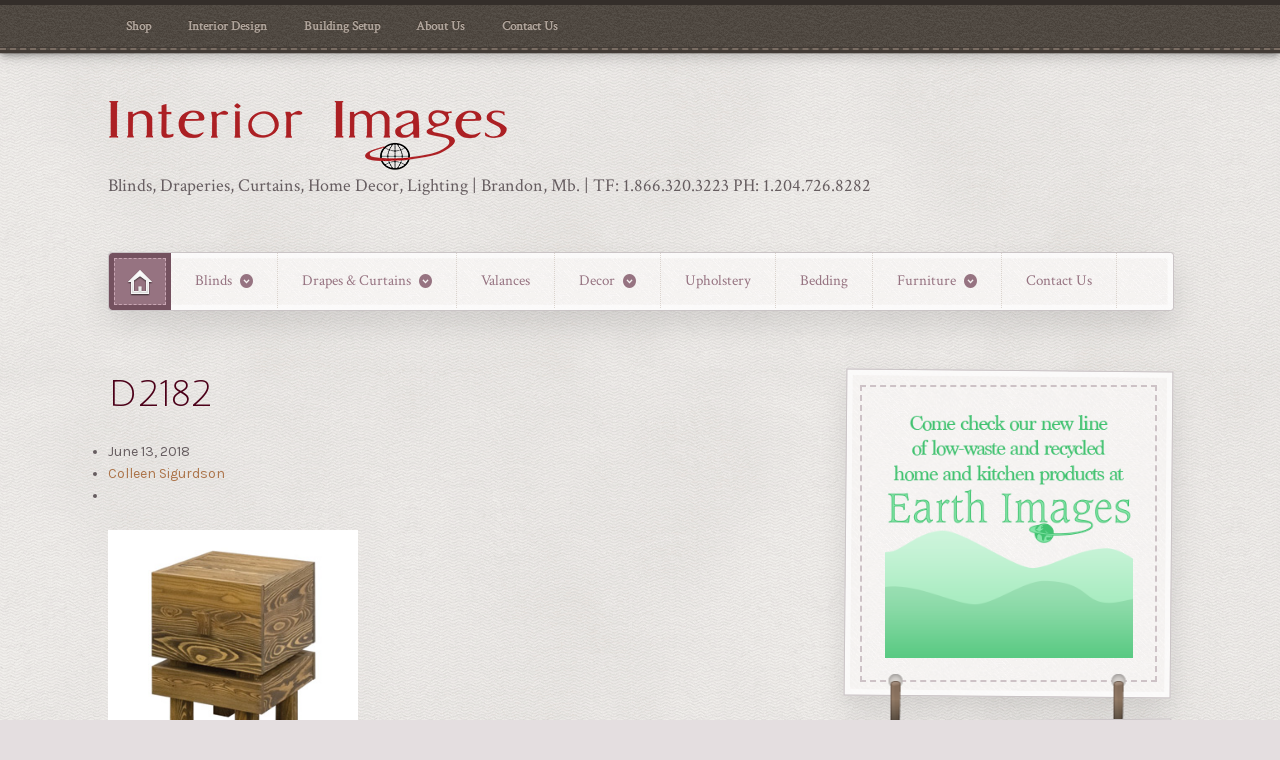

--- FILE ---
content_type: text/html; charset=UTF-8
request_url: https://www.interior-images.ca/d2182/
body_size: 10515
content:
<!DOCTYPE html>
<html dir="ltr" lang="en-CA" prefix="og: https://ogp.me/ns#">
<head>

<meta charset="UTF-8" />

<title>D2182 | Interior ImagesInterior Images</title>
<meta http-equiv="Content-Type" content="text/html; charset=UTF-8" />
<link rel="stylesheet" type="text/css" href="https://www.interior-images.ca/wp-content/themes/artificer/style.css" media="screen" />
<link rel="pingback" href="https://www.interior-images.ca/xmlrpc.php" />

<!-- Google Webfonts -->
<link href="https://fonts.googleapis.com/css?family=Cutive%3Aregular%7CKarla%3Aregular%2Citalic%2C700%2C700italic%7CSchoolbell%3Aregular" rel="stylesheet" type="text/css" />

<!-- Alt Stylesheet -->
<link href="https://www.interior-images.ca/wp-content/themes/artificer/styles/red.css" rel="stylesheet" type="text/css" />
<!-- Options Panel Custom CSS -->
<style type="text/css">
.home-intro .stand-first {
display: none !important;
width: 100% !important;
}
</style>


<!-- Woo Shortcodes CSS -->
<link href="https://www.interior-images.ca/wp-content/themes/artificer/functions/css/shortcodes.css" rel="stylesheet" type="text/css" />

<!-- Custom Stylesheet -->
<link href="https://www.interior-images.ca/wp-content/themes/artificer/custom.css" rel="stylesheet" type="text/css" />


		<!-- All in One SEO 4.9.3 - aioseo.com -->
	<meta name="robots" content="max-image-preview:large" />
	<meta name="author" content="Colleen Sigurdson"/>
	<link rel="canonical" href="https://www.interior-images.ca/d2182/" />
	<meta name="generator" content="All in One SEO (AIOSEO) 4.9.3" />
		<meta property="og:locale" content="en_US" />
		<meta property="og:site_name" content="Interior Images | Blinds, Draperies, Curtains, Home Decor, Lighting | Brandon, Mb. | TF: 1.866.320.3223  PH: 1.204.726.8282" />
		<meta property="og:type" content="article" />
		<meta property="og:title" content="D2182 | Interior Images" />
		<meta property="og:url" content="https://www.interior-images.ca/d2182/" />
		<meta property="article:published_time" content="2018-06-13T14:22:00+00:00" />
		<meta property="article:modified_time" content="2018-06-13T14:22:00+00:00" />
		<meta name="twitter:card" content="summary" />
		<meta name="twitter:title" content="D2182 | Interior Images" />
		<script type="application/ld+json" class="aioseo-schema">
			{"@context":"https:\/\/schema.org","@graph":[{"@type":"BreadcrumbList","@id":"https:\/\/www.interior-images.ca\/d2182\/#breadcrumblist","itemListElement":[{"@type":"ListItem","@id":"https:\/\/www.interior-images.ca#listItem","position":1,"name":"Home","item":"https:\/\/www.interior-images.ca","nextItem":{"@type":"ListItem","@id":"https:\/\/www.interior-images.ca\/d2182\/#listItem","name":"D2182"}},{"@type":"ListItem","@id":"https:\/\/www.interior-images.ca\/d2182\/#listItem","position":2,"name":"D2182","previousItem":{"@type":"ListItem","@id":"https:\/\/www.interior-images.ca#listItem","name":"Home"}}]},{"@type":"ItemPage","@id":"https:\/\/www.interior-images.ca\/d2182\/#itempage","url":"https:\/\/www.interior-images.ca\/d2182\/","name":"D2182 | Interior Images","inLanguage":"en-CA","isPartOf":{"@id":"https:\/\/www.interior-images.ca\/#website"},"breadcrumb":{"@id":"https:\/\/www.interior-images.ca\/d2182\/#breadcrumblist"},"author":{"@id":"https:\/\/www.interior-images.ca\/author\/admin\/#author"},"creator":{"@id":"https:\/\/www.interior-images.ca\/author\/admin\/#author"},"datePublished":"2018-06-13T09:22:00-05:00","dateModified":"2018-06-13T09:22:00-05:00"},{"@type":"Organization","@id":"https:\/\/www.interior-images.ca\/#organization","name":"Interior Images","description":"Blinds, Draperies, Curtains, Home Decor, Lighting | Brandon, Mb. | TF: 1.866.320.3223  PH: 1.204.726.8282","url":"https:\/\/www.interior-images.ca\/"},{"@type":"Person","@id":"https:\/\/www.interior-images.ca\/author\/admin\/#author","url":"https:\/\/www.interior-images.ca\/author\/admin\/","name":"Colleen Sigurdson","image":{"@type":"ImageObject","@id":"https:\/\/www.interior-images.ca\/d2182\/#authorImage","url":"https:\/\/secure.gravatar.com\/avatar\/1852d3773ff7146f2a86f839c6077e89423536e4a4fd70fb5b3bb150c28d67bb?s=96&d=mm&r=g","width":96,"height":96,"caption":"Colleen Sigurdson"}},{"@type":"WebSite","@id":"https:\/\/www.interior-images.ca\/#website","url":"https:\/\/www.interior-images.ca\/","name":"Interior Images","description":"Blinds, Draperies, Curtains, Home Decor, Lighting | Brandon, Mb. | TF: 1.866.320.3223  PH: 1.204.726.8282","inLanguage":"en-CA","publisher":{"@id":"https:\/\/www.interior-images.ca\/#organization"}}]}
		</script>
		<!-- All in One SEO -->


		<!-- Meta Tag Manager -->
		<meta name="google-site-verification" content="YxUEN6T1sisPXalGVG0cnsaGWJSfpDOMdIQO0d-lt54" />
		<!-- / Meta Tag Manager -->
<link rel="alternate" type="application/rss+xml" title="Interior Images &raquo; Feed" href="https://www.interior-images.ca/feed/" />
<link rel="alternate" type="application/rss+xml" title="Interior Images &raquo; Comments Feed" href="https://www.interior-images.ca/comments/feed/" />
<link rel="alternate" type="application/rss+xml" title="Interior Images &raquo; D2182 Comments Feed" href="https://www.interior-images.ca/feed/?attachment_id=3047" />
<link rel="alternate" title="oEmbed (JSON)" type="application/json+oembed" href="https://www.interior-images.ca/wp-json/oembed/1.0/embed?url=https%3A%2F%2Fwww.interior-images.ca%2Fd2182%2F" />
<link rel="alternate" title="oEmbed (XML)" type="text/xml+oembed" href="https://www.interior-images.ca/wp-json/oembed/1.0/embed?url=https%3A%2F%2Fwww.interior-images.ca%2Fd2182%2F&#038;format=xml" />
<style id='wp-img-auto-sizes-contain-inline-css' type='text/css'>
img:is([sizes=auto i],[sizes^="auto," i]){contain-intrinsic-size:3000px 1500px}
/*# sourceURL=wp-img-auto-sizes-contain-inline-css */
</style>
<link rel='stylesheet' id='woo-layout-css' href='https://www.interior-images.ca/wp-content/themes/artificer/css/layout.css?ver=6.9' type='text/css' media='all' />
<link rel='stylesheet' id='jquery-ui-css' href='https://www.interior-images.ca/wp-content/plugins/wp-pagebuilder/assets/css/jquery-ui.css?ver=1.12.1' type='text/css' media='all' />
<link rel='stylesheet' id='animate-css' href='https://www.interior-images.ca/wp-content/plugins/wp-pagebuilder/assets/css/animate.min.css?ver=all' type='text/css' media='all' />
<link rel='stylesheet' id='font-awesome-5-css' href='https://www.interior-images.ca/wp-content/plugins/wp-pagebuilder/assets/css/font-awesome-5.min.css?ver=all' type='text/css' media='all' />
<link rel='stylesheet' id='wppb-fonts-css' href='https://www.interior-images.ca/wp-content/plugins/wp-pagebuilder/assets/css/wppb-fonts.css?ver=all' type='text/css' media='all' />
<link rel='stylesheet' id='wppb-addons-css' href='https://www.interior-images.ca/wp-content/plugins/wp-pagebuilder/assets/css/wppb-addons.css?ver=all' type='text/css' media='all' />
<link rel='stylesheet' id='wppb-main-css' href='https://www.interior-images.ca/wp-content/plugins/wp-pagebuilder/assets/css/wppb-main.css?ver=all' type='text/css' media='all' />
<style id='wp-emoji-styles-inline-css' type='text/css'>

	img.wp-smiley, img.emoji {
		display: inline !important;
		border: none !important;
		box-shadow: none !important;
		height: 1em !important;
		width: 1em !important;
		margin: 0 0.07em !important;
		vertical-align: -0.1em !important;
		background: none !important;
		padding: 0 !important;
	}
/*# sourceURL=wp-emoji-styles-inline-css */
</style>
<link rel='stylesheet' id='wp-block-library-css' href='https://www.interior-images.ca/wp-includes/css/dist/block-library/style.min.css?ver=6.9' type='text/css' media='all' />
<style id='classic-theme-styles-inline-css' type='text/css'>
/*! This file is auto-generated */
.wp-block-button__link{color:#fff;background-color:#32373c;border-radius:9999px;box-shadow:none;text-decoration:none;padding:calc(.667em + 2px) calc(1.333em + 2px);font-size:1.125em}.wp-block-file__button{background:#32373c;color:#fff;text-decoration:none}
/*# sourceURL=/wp-includes/css/classic-themes.min.css */
</style>
<link rel='stylesheet' id='aioseo/css/src/vue/standalone/blocks/table-of-contents/global.scss-css' href='https://www.interior-images.ca/wp-content/plugins/all-in-one-seo-pack/dist/Lite/assets/css/table-of-contents/global.e90f6d47.css?ver=4.9.3' type='text/css' media='all' />
<style id='global-styles-inline-css' type='text/css'>
:root{--wp--preset--aspect-ratio--square: 1;--wp--preset--aspect-ratio--4-3: 4/3;--wp--preset--aspect-ratio--3-4: 3/4;--wp--preset--aspect-ratio--3-2: 3/2;--wp--preset--aspect-ratio--2-3: 2/3;--wp--preset--aspect-ratio--16-9: 16/9;--wp--preset--aspect-ratio--9-16: 9/16;--wp--preset--color--black: #000000;--wp--preset--color--cyan-bluish-gray: #abb8c3;--wp--preset--color--white: #ffffff;--wp--preset--color--pale-pink: #f78da7;--wp--preset--color--vivid-red: #cf2e2e;--wp--preset--color--luminous-vivid-orange: #ff6900;--wp--preset--color--luminous-vivid-amber: #fcb900;--wp--preset--color--light-green-cyan: #7bdcb5;--wp--preset--color--vivid-green-cyan: #00d084;--wp--preset--color--pale-cyan-blue: #8ed1fc;--wp--preset--color--vivid-cyan-blue: #0693e3;--wp--preset--color--vivid-purple: #9b51e0;--wp--preset--gradient--vivid-cyan-blue-to-vivid-purple: linear-gradient(135deg,rgb(6,147,227) 0%,rgb(155,81,224) 100%);--wp--preset--gradient--light-green-cyan-to-vivid-green-cyan: linear-gradient(135deg,rgb(122,220,180) 0%,rgb(0,208,130) 100%);--wp--preset--gradient--luminous-vivid-amber-to-luminous-vivid-orange: linear-gradient(135deg,rgb(252,185,0) 0%,rgb(255,105,0) 100%);--wp--preset--gradient--luminous-vivid-orange-to-vivid-red: linear-gradient(135deg,rgb(255,105,0) 0%,rgb(207,46,46) 100%);--wp--preset--gradient--very-light-gray-to-cyan-bluish-gray: linear-gradient(135deg,rgb(238,238,238) 0%,rgb(169,184,195) 100%);--wp--preset--gradient--cool-to-warm-spectrum: linear-gradient(135deg,rgb(74,234,220) 0%,rgb(151,120,209) 20%,rgb(207,42,186) 40%,rgb(238,44,130) 60%,rgb(251,105,98) 80%,rgb(254,248,76) 100%);--wp--preset--gradient--blush-light-purple: linear-gradient(135deg,rgb(255,206,236) 0%,rgb(152,150,240) 100%);--wp--preset--gradient--blush-bordeaux: linear-gradient(135deg,rgb(254,205,165) 0%,rgb(254,45,45) 50%,rgb(107,0,62) 100%);--wp--preset--gradient--luminous-dusk: linear-gradient(135deg,rgb(255,203,112) 0%,rgb(199,81,192) 50%,rgb(65,88,208) 100%);--wp--preset--gradient--pale-ocean: linear-gradient(135deg,rgb(255,245,203) 0%,rgb(182,227,212) 50%,rgb(51,167,181) 100%);--wp--preset--gradient--electric-grass: linear-gradient(135deg,rgb(202,248,128) 0%,rgb(113,206,126) 100%);--wp--preset--gradient--midnight: linear-gradient(135deg,rgb(2,3,129) 0%,rgb(40,116,252) 100%);--wp--preset--font-size--small: 13px;--wp--preset--font-size--medium: 20px;--wp--preset--font-size--large: 36px;--wp--preset--font-size--x-large: 42px;--wp--preset--spacing--20: 0.44rem;--wp--preset--spacing--30: 0.67rem;--wp--preset--spacing--40: 1rem;--wp--preset--spacing--50: 1.5rem;--wp--preset--spacing--60: 2.25rem;--wp--preset--spacing--70: 3.38rem;--wp--preset--spacing--80: 5.06rem;--wp--preset--shadow--natural: 6px 6px 9px rgba(0, 0, 0, 0.2);--wp--preset--shadow--deep: 12px 12px 50px rgba(0, 0, 0, 0.4);--wp--preset--shadow--sharp: 6px 6px 0px rgba(0, 0, 0, 0.2);--wp--preset--shadow--outlined: 6px 6px 0px -3px rgb(255, 255, 255), 6px 6px rgb(0, 0, 0);--wp--preset--shadow--crisp: 6px 6px 0px rgb(0, 0, 0);}:where(.is-layout-flex){gap: 0.5em;}:where(.is-layout-grid){gap: 0.5em;}body .is-layout-flex{display: flex;}.is-layout-flex{flex-wrap: wrap;align-items: center;}.is-layout-flex > :is(*, div){margin: 0;}body .is-layout-grid{display: grid;}.is-layout-grid > :is(*, div){margin: 0;}:where(.wp-block-columns.is-layout-flex){gap: 2em;}:where(.wp-block-columns.is-layout-grid){gap: 2em;}:where(.wp-block-post-template.is-layout-flex){gap: 1.25em;}:where(.wp-block-post-template.is-layout-grid){gap: 1.25em;}.has-black-color{color: var(--wp--preset--color--black) !important;}.has-cyan-bluish-gray-color{color: var(--wp--preset--color--cyan-bluish-gray) !important;}.has-white-color{color: var(--wp--preset--color--white) !important;}.has-pale-pink-color{color: var(--wp--preset--color--pale-pink) !important;}.has-vivid-red-color{color: var(--wp--preset--color--vivid-red) !important;}.has-luminous-vivid-orange-color{color: var(--wp--preset--color--luminous-vivid-orange) !important;}.has-luminous-vivid-amber-color{color: var(--wp--preset--color--luminous-vivid-amber) !important;}.has-light-green-cyan-color{color: var(--wp--preset--color--light-green-cyan) !important;}.has-vivid-green-cyan-color{color: var(--wp--preset--color--vivid-green-cyan) !important;}.has-pale-cyan-blue-color{color: var(--wp--preset--color--pale-cyan-blue) !important;}.has-vivid-cyan-blue-color{color: var(--wp--preset--color--vivid-cyan-blue) !important;}.has-vivid-purple-color{color: var(--wp--preset--color--vivid-purple) !important;}.has-black-background-color{background-color: var(--wp--preset--color--black) !important;}.has-cyan-bluish-gray-background-color{background-color: var(--wp--preset--color--cyan-bluish-gray) !important;}.has-white-background-color{background-color: var(--wp--preset--color--white) !important;}.has-pale-pink-background-color{background-color: var(--wp--preset--color--pale-pink) !important;}.has-vivid-red-background-color{background-color: var(--wp--preset--color--vivid-red) !important;}.has-luminous-vivid-orange-background-color{background-color: var(--wp--preset--color--luminous-vivid-orange) !important;}.has-luminous-vivid-amber-background-color{background-color: var(--wp--preset--color--luminous-vivid-amber) !important;}.has-light-green-cyan-background-color{background-color: var(--wp--preset--color--light-green-cyan) !important;}.has-vivid-green-cyan-background-color{background-color: var(--wp--preset--color--vivid-green-cyan) !important;}.has-pale-cyan-blue-background-color{background-color: var(--wp--preset--color--pale-cyan-blue) !important;}.has-vivid-cyan-blue-background-color{background-color: var(--wp--preset--color--vivid-cyan-blue) !important;}.has-vivid-purple-background-color{background-color: var(--wp--preset--color--vivid-purple) !important;}.has-black-border-color{border-color: var(--wp--preset--color--black) !important;}.has-cyan-bluish-gray-border-color{border-color: var(--wp--preset--color--cyan-bluish-gray) !important;}.has-white-border-color{border-color: var(--wp--preset--color--white) !important;}.has-pale-pink-border-color{border-color: var(--wp--preset--color--pale-pink) !important;}.has-vivid-red-border-color{border-color: var(--wp--preset--color--vivid-red) !important;}.has-luminous-vivid-orange-border-color{border-color: var(--wp--preset--color--luminous-vivid-orange) !important;}.has-luminous-vivid-amber-border-color{border-color: var(--wp--preset--color--luminous-vivid-amber) !important;}.has-light-green-cyan-border-color{border-color: var(--wp--preset--color--light-green-cyan) !important;}.has-vivid-green-cyan-border-color{border-color: var(--wp--preset--color--vivid-green-cyan) !important;}.has-pale-cyan-blue-border-color{border-color: var(--wp--preset--color--pale-cyan-blue) !important;}.has-vivid-cyan-blue-border-color{border-color: var(--wp--preset--color--vivid-cyan-blue) !important;}.has-vivid-purple-border-color{border-color: var(--wp--preset--color--vivid-purple) !important;}.has-vivid-cyan-blue-to-vivid-purple-gradient-background{background: var(--wp--preset--gradient--vivid-cyan-blue-to-vivid-purple) !important;}.has-light-green-cyan-to-vivid-green-cyan-gradient-background{background: var(--wp--preset--gradient--light-green-cyan-to-vivid-green-cyan) !important;}.has-luminous-vivid-amber-to-luminous-vivid-orange-gradient-background{background: var(--wp--preset--gradient--luminous-vivid-amber-to-luminous-vivid-orange) !important;}.has-luminous-vivid-orange-to-vivid-red-gradient-background{background: var(--wp--preset--gradient--luminous-vivid-orange-to-vivid-red) !important;}.has-very-light-gray-to-cyan-bluish-gray-gradient-background{background: var(--wp--preset--gradient--very-light-gray-to-cyan-bluish-gray) !important;}.has-cool-to-warm-spectrum-gradient-background{background: var(--wp--preset--gradient--cool-to-warm-spectrum) !important;}.has-blush-light-purple-gradient-background{background: var(--wp--preset--gradient--blush-light-purple) !important;}.has-blush-bordeaux-gradient-background{background: var(--wp--preset--gradient--blush-bordeaux) !important;}.has-luminous-dusk-gradient-background{background: var(--wp--preset--gradient--luminous-dusk) !important;}.has-pale-ocean-gradient-background{background: var(--wp--preset--gradient--pale-ocean) !important;}.has-electric-grass-gradient-background{background: var(--wp--preset--gradient--electric-grass) !important;}.has-midnight-gradient-background{background: var(--wp--preset--gradient--midnight) !important;}.has-small-font-size{font-size: var(--wp--preset--font-size--small) !important;}.has-medium-font-size{font-size: var(--wp--preset--font-size--medium) !important;}.has-large-font-size{font-size: var(--wp--preset--font-size--large) !important;}.has-x-large-font-size{font-size: var(--wp--preset--font-size--x-large) !important;}
:where(.wp-block-post-template.is-layout-flex){gap: 1.25em;}:where(.wp-block-post-template.is-layout-grid){gap: 1.25em;}
:where(.wp-block-term-template.is-layout-flex){gap: 1.25em;}:where(.wp-block-term-template.is-layout-grid){gap: 1.25em;}
:where(.wp-block-columns.is-layout-flex){gap: 2em;}:where(.wp-block-columns.is-layout-grid){gap: 2em;}
:root :where(.wp-block-pullquote){font-size: 1.5em;line-height: 1.6;}
/*# sourceURL=global-styles-inline-css */
</style>
<link rel='stylesheet' id='contact-form-7-css' href='https://www.interior-images.ca/wp-content/plugins/contact-form-7/includes/css/styles.css?ver=6.1.4' type='text/css' media='all' />
<link rel='stylesheet' id='sow-social-media-buttons-atom-6afe3c74295f-css' href='https://www.interior-images.ca/wp-content/uploads/siteorigin-widgets/sow-social-media-buttons-atom-6afe3c74295f.css?ver=6.9' type='text/css' media='all' />
<link rel='stylesheet' id='wppb-posts-css-css' href='https://www.interior-images.ca/wp-content/plugins/wp-pagebuilder/addons/posts/assets/css/posts-addon.css?ver=6.9' type='text/css' media='all' />
<link rel='stylesheet' id='chld_thm_cfg_child-css' href='https://www.interior-images.ca/wp-content/themes/artificer-child/style.css?ver=6.9' type='text/css' media='all' />
<script type="text/javascript" src="https://www.interior-images.ca/wp-includes/js/tinymce/tinymce.min.js?ver=49110-20250317" id="wp-tinymce-root-js"></script>
<script type="text/javascript" src="https://www.interior-images.ca/wp-includes/js/tinymce/plugins/compat3x/plugin.min.js?ver=49110-20250317" id="wp-tinymce-js"></script>
<script type="text/javascript" src="https://www.interior-images.ca/wp-includes/js/jquery/jquery.min.js?ver=3.7.1" id="jquery-core-js"></script>
<script type="text/javascript" src="https://www.interior-images.ca/wp-includes/js/jquery/jquery-migrate.min.js?ver=3.4.1" id="jquery-migrate-js"></script>
<script type="text/javascript" src="https://www.interior-images.ca/wp-content/themes/artificer/includes/js/third-party.js?ver=6.9" id="third party-js"></script>
<script type="text/javascript" src="https://www.interior-images.ca/wp-content/themes/artificer/includes/js/general.js?ver=6.9" id="general-js"></script>
<link rel="https://api.w.org/" href="https://www.interior-images.ca/wp-json/" /><link rel="alternate" title="JSON" type="application/json" href="https://www.interior-images.ca/wp-json/wp/v2/media/3047" /><link rel="EditURI" type="application/rsd+xml" title="RSD" href="https://www.interior-images.ca/xmlrpc.php?rsd" />
<meta name="generator" content="WordPress 6.9" />
<link rel='shortlink' href='https://www.interior-images.ca/?p=3047' />
	<link rel="preconnect" href="https://fonts.googleapis.com">
	<link rel="preconnect" href="https://fonts.gstatic.com">
	<link href='https://fonts.googleapis.com/css2?display=swap&family=Julius+Sans+One&family=Allura&family=Crimson+Text' rel='stylesheet'>
<!-- Theme version -->
<meta name="generator" content="Artificer Child 1.3.19.1529358635" />
<meta name="generator" content="Artificer 1.3.19" />
<meta name="generator" content="WooFramework 6.2.9" />

<!-- Always force latest IE rendering engine (even in intranet) & Chrome Frame -->
<meta http-equiv="X-UA-Compatible" content="IE=edge,chrome=1" />

<!--  Mobile viewport scale | Disable user zooming as the layout is optimised -->
<meta content="initial-scale=1.0; maximum-scale=1.0; user-scalable=no" name="viewport"/>
		<!--[if lt IE 9]>
			<script src="https://html5shim.googlecode.com/svn/trunk/html5.js"></script>
		<![endif]-->
		<meta name="generator" content="Elementor 3.34.1; features: additional_custom_breakpoints; settings: css_print_method-external, google_font-enabled, font_display-auto">
			<style>
				.e-con.e-parent:nth-of-type(n+4):not(.e-lazyloaded):not(.e-no-lazyload),
				.e-con.e-parent:nth-of-type(n+4):not(.e-lazyloaded):not(.e-no-lazyload) * {
					background-image: none !important;
				}
				@media screen and (max-height: 1024px) {
					.e-con.e-parent:nth-of-type(n+3):not(.e-lazyloaded):not(.e-no-lazyload),
					.e-con.e-parent:nth-of-type(n+3):not(.e-lazyloaded):not(.e-no-lazyload) * {
						background-image: none !important;
					}
				}
				@media screen and (max-height: 640px) {
					.e-con.e-parent:nth-of-type(n+2):not(.e-lazyloaded):not(.e-no-lazyload),
					.e-con.e-parent:nth-of-type(n+2):not(.e-lazyloaded):not(.e-no-lazyload) * {
						background-image: none !important;
					}
				}
			</style>
					<style type="text/css" id="wp-custom-css">
			
nav li a {
	font-family: crimson text;
	font-size:1.1em;
}
h1{
	text-shadow:none;
}
h2
	{
		text-shadow:none;
}
h3
	{
		text-shadow:none;
}
h4
	{
		text-shadow:none;
}
h5 {
	margin-top:-.8em;
	text-shadow:none;
}
h6
	{
		text-shadow:none;
}

.workItem{
    background: #74515f;
    border-radius: 40px;
    padding: 6px;
    width: fit-content;
    margin: 10px 0 10px 0;
}
.workTitle{
    background: #967381;
    line-height: 40px;
    height: 40px;
    border: 1px white dashed;
    border-radius: 40px;
    padding: 0 20px 0 20px;
    font-weight: bold;
    color: white;
    width: fit-content;
    min-width: 150px;
	  font-size: 20px;
}
.subItem{
	width:22%;
	float:left;
	margin:0 5px 0 10px;
}
.subItem{
	max-width:100%;
}		</style>
			<style id="egf-frontend-styles" type="text/css">
		h1 {color: #4c0019;font-family: 'Julius Sans One', sans-serif;font-size: 36px;font-style: normal;font-weight: 400;text-decoration: none;text-transform: none;} h2 {font-family: 'Julius Sans One', sans-serif;font-size: 10px;font-style: normal;font-weight: 400;text-decoration: none;text-transform: none;} h3 {font-family: 'Julius Sans One', sans-serif;font-size: 19px;font-style: normal;font-weight: 400;} h5 {color: #660300;font-family: 'Allura', sans-serif;font-size: 75px;font-style: normal;font-weight: 400;} h6 {font-family: 'Crimson Text', sans-serif;font-style: normal;font-weight: 400;} p {font-family: 'Crimson Text', sans-serif;font-size: 18px;font-style: normal;font-weight: 400;} h4 {font-family: 'Crimson Text', sans-serif;font-size: 17px;font-style: normal;font-weight: 400;letter-spacing: 1px;line-height: 0.8;padding-top: 4px;} 	</style>
		<!-- Global site tag (gtag.js) - Google Analytics -->
<script async src="https://www.googletagmanager.com/gtag/js?id=G-NBQYDTEG9K"></script>
<script>
  window.dataLayer = window.dataLayer || [];
  function gtag(){dataLayer.push(arguments);}
  gtag('js', new Date());

  gtag('config', 'G-NBQYDTEG9K');
</script>
</head>

<body class="attachment wp-singular attachment-template-default single single-attachment postid-3047 attachmentid-3047 attachment-jpeg wp-theme-artificer wp-child-theme-artificer-child metaslider-plugin chrome alt-style-red layout-left-content elementor-default elementor-kit-15246">

<div id="wrapper">

	
	<div id="top">
		<nav class="col-full" role="navigation">
			<ul id="top-nav" class="nav fl"><li id="menu-item-15104" class="menu-item menu-item-type-post_type menu-item-object-page menu-item-15104"><a href="https://www.interior-images.ca/shop/">Shop</a></li>
<li id="menu-item-4488" class="menu-item menu-item-type-post_type menu-item-object-page menu-item-4488"><a href="https://www.interior-images.ca/interior-design/">Interior Design</a></li>
<li id="menu-item-4489" class="menu-item menu-item-type-post_type menu-item-object-page menu-item-4489"><a href="https://www.interior-images.ca/building-setup/">Building Setup</a></li>
<li id="menu-item-4285" class="menu-item menu-item-type-post_type menu-item-object-page menu-item-4285"><a href="https://www.interior-images.ca/about-us/">About Us</a></li>
<li id="menu-item-1257" class="menu-item menu-item-type-post_type menu-item-object-page menu-item-1257"><a href="https://www.interior-images.ca/contact-us/">Contact Us</a></li>
</ul>		</nav>
	</div><!-- /#top -->

        
    
	<header id="header" class="col-full">
	    
	    <hgroup>
	        
	        						    <a id="logo" href="https://www.interior-images.ca" title="Blinds, Draperies, Curtains, Home Decor, Lighting | Brandon, Mb. | TF: 1.866.320.3223  PH: 1.204.726.8282">
			    	<img src="https://www.interiorimagesshop.ca/wp-content/uploads/2018/08/ii-red-w-globe-400.png" alt="Interior Images" />
			    </a>
		    	        
			<h1 class="site-title "><a href="https://www.interior-images.ca">Interior Images</a></h1>
			<p class="site-description visible">Blinds, Draperies, Curtains, Home Decor, Lighting | Brandon, Mb. | TF: 1.866.320.3223  PH: 1.204.726.8282</p>
		      	
		</hgroup>

		        
                
        <h3 class="nav-toggle"><a href="#navigation">Main navigation</a></h3>

		<nav id="navigation" class="col-full" role="navigation">
			
			<ul id="main-nav" class="nav"><li class="home"><a href="https://www.interior-images.ca/"><span>Home</span></a></li><li id="menu-item-2780" class="menu-item menu-item-type-custom menu-item-object-custom menu-item-has-children menu-item-2780"><a href="#">Blinds</a>
<ul class="sub-menu">
	<li id="menu-item-1246" class="menu-item menu-item-type-post_type menu-item-object-page menu-item-1246"><a href="https://www.interior-images.ca/blinds-shades/">Blinds &#038; Shades</a></li>
	<li id="menu-item-4063" class="menu-item menu-item-type-post_type menu-item-object-page menu-item-4063"><a href="https://www.interior-images.ca/fabric-shades/">Fabric Shades</a></li>
	<li id="menu-item-4431" class="menu-item menu-item-type-post_type menu-item-object-page menu-item-4431"><a href="https://www.interior-images.ca/seasonal-shades/">Seasonal Shades</a></li>
	<li id="menu-item-15564" class="menu-item menu-item-type-post_type menu-item-object-page menu-item-15564"><a href="https://www.interior-images.ca/types-of-installation/">Types of Installation</a></li>
	<li id="menu-item-15563" class="menu-item menu-item-type-post_type menu-item-object-page menu-item-15563"><a href="https://www.interior-images.ca/how-to-measure/">How to Measure</a></li>
</ul>
</li>
<li id="menu-item-1247" class="menu-item menu-item-type-custom menu-item-object-custom menu-item-has-children menu-item-1247"><a href="#">Drapes &#038; Curtains</a>
<ul class="sub-menu">
	<li id="menu-item-1244" class="menu-item menu-item-type-post_type menu-item-object-page menu-item-1244"><a href="https://www.interior-images.ca/curtains-drapes/">Draperies</a></li>
	<li id="menu-item-4275" class="menu-item menu-item-type-post_type menu-item-object-page menu-item-4275"><a href="https://www.interior-images.ca/drapery-orders/">Drapery Orders</a></li>
	<li id="menu-item-1239" class="menu-item menu-item-type-post_type menu-item-object-page menu-item-1239"><a href="https://www.interior-images.ca/drapery-hardware/">Drapery Hardware</a></li>
	<li id="menu-item-1241" class="menu-item menu-item-type-post_type menu-item-object-page menu-item-1241"><a href="https://www.interior-images.ca/trims-tassels/">Trims &#038; Tassels</a></li>
	<li id="menu-item-1200" class="menu-item menu-item-type-post_type menu-item-object-page menu-item-1200"><a href="https://www.interior-images.ca/fabrics/">Fabrics</a></li>
	<li id="menu-item-4042" class="menu-item menu-item-type-post_type menu-item-object-page menu-item-4042"><a href="https://www.interior-images.ca/theater-curtains/">Theatre Curtains</a></li>
	<li id="menu-item-4041" class="menu-item menu-item-type-post_type menu-item-object-page menu-item-4041"><a href="https://www.interior-images.ca/medical-hospital-curtains/">Medical Curtains</a></li>
	<li id="menu-item-4268" class="menu-item menu-item-type-post_type menu-item-object-page menu-item-4268"><a href="https://www.interior-images.ca/drapery-liners/">Drapery Liners</a></li>
	<li id="menu-item-4200" class="menu-item menu-item-type-custom menu-item-object-custom menu-item-4200"><a href="/wp-content/uploads/2018/08/encyclopedia-copy.pdf">Patterns &#038; Styles</a></li>
</ul>
</li>
<li id="menu-item-4047" class="menu-item menu-item-type-post_type menu-item-object-page menu-item-4047"><a href="https://www.interior-images.ca/valances/">Valances</a></li>
<li id="menu-item-1248" class="menu-item menu-item-type-custom menu-item-object-custom menu-item-has-children menu-item-1248"><a href="#">Decor</a>
<ul class="sub-menu">
	<li id="menu-item-1236" class="menu-item menu-item-type-post_type menu-item-object-page menu-item-1236"><a href="https://www.interior-images.ca/home-decor/">Home Decor</a></li>
	<li id="menu-item-1235" class="menu-item menu-item-type-post_type menu-item-object-page menu-item-1235"><a href="https://www.interior-images.ca/lighting-lamps/">Lighting / Lamps</a></li>
	<li id="menu-item-4099" class="menu-item menu-item-type-post_type menu-item-object-page menu-item-4099"><a href="https://www.interior-images.ca/artificial-plants/">Artificial Plants</a></li>
</ul>
</li>
<li id="menu-item-1240" class="menu-item menu-item-type-post_type menu-item-object-page menu-item-1240"><a href="https://www.interior-images.ca/upholstered-accessories/">Upholstery</a></li>
<li id="menu-item-1242" class="menu-item menu-item-type-post_type menu-item-object-page menu-item-1242"><a href="https://www.interior-images.ca/bedding/">Bedding</a></li>
<li id="menu-item-1249" class="menu-item menu-item-type-custom menu-item-object-custom menu-item-has-children menu-item-1249"><a href="#">Furniture</a>
<ul class="sub-menu">
	<li id="menu-item-1238" class="menu-item menu-item-type-post_type menu-item-object-page menu-item-1238"><a href="https://www.interior-images.ca/commercial-furniture/">Commercial Furniture</a></li>
	<li id="menu-item-2119" class="menu-item menu-item-type-post_type menu-item-object-page menu-item-2119"><a href="https://www.interior-images.ca/outdoor-furniture-2/">Outdoor Furniture</a></li>
	<li id="menu-item-4345" class="menu-item menu-item-type-post_type menu-item-object-page menu-item-4345"><a href="https://www.interior-images.ca/beauty-parlor/">Beauty Parlor</a></li>
	<li id="menu-item-4351" class="menu-item menu-item-type-post_type menu-item-object-page menu-item-4351"><a href="https://www.interior-images.ca/theatre-seating/">Theatre Seating</a></li>
	<li id="menu-item-4060" class="menu-item menu-item-type-post_type menu-item-object-page menu-item-4060"><a href="https://www.interior-images.ca/dining-room/">Dining Room</a></li>
</ul>
</li>
<li id="menu-item-14925" class="menu-item menu-item-type-post_type menu-item-object-page menu-item-14925"><a href="https://www.interior-images.ca/contact-us/">Contact Us</a></li>
</ul>	
		</nav><!-- /#navigation -->
		
			
	</header><!-- /#header -->
		
	       
    <div id="content" class="col-full">
    
    	    	
		<section id="main" class="col-left">
		           
        			<article class="post-3047 attachment type-attachment status-inherit hentry">

				                
                <header>
                
	                <h1>D2182</h1>
	                
                	<aside class="post-meta">
	<ul>
		<li class="post-date">
			<span>June 13, 2018</span>
		</li>
		<li class="post-author">
			<a href="https://www.interior-images.ca/author/admin/" title="Posts by Colleen Sigurdson" rel="author">Colleen Sigurdson</a>		</li>
		<li class="post-category">
					</li>
		</li>
			</ul>
</aside>
                	
                </header>
                
                <section class="entry fix">
                	<p class="attachment"><a href='https://www.interior-images.ca/wp-content/uploads/2018/06/D2182.jpg'><img fetchpriority="high" decoding="async" width="250" height="250" src="https://www.interior-images.ca/wp-content/uploads/2018/06/D2182.jpg" class="attachment-medium size-medium" alt="" srcset="https://www.interior-images.ca/wp-content/uploads/2018/06/D2182.jpg 300w, https://www.interior-images.ca/wp-content/uploads/2018/06/D2182-100x100.jpg 100w, https://www.interior-images.ca/wp-content/uploads/2018/06/D2182-150x150.jpg 150w" sizes="(max-width: 250px) 100vw, 250px" /></a></p>
									</section>
									
				                                
            </article><!-- .post -->

				
					
	        <nav id="post-entries" class="fix">
	            <div class="nav-prev fl"><a href="https://www.interior-images.ca/d2182/" rel="prev"><span class="meta-nav">&larr;</span> D2182</a></div>
	            <div class="nav-next fr"></div>
	        </nav><!-- #post-entries -->
              
        
		</section><!-- #main -->
		
		
        	
<aside id="sidebar" class="col-right">

	
			<section id="media_image-6" class="widget widget_media_image"><div class="inner"><a href="https://earthimages.ca/"><img width="300" height="300" src="https://www.interior-images.ca/wp-content/uploads/2020/06/Earth-Images-ad.png" class="image wp-image-5719  attachment-full size-full" alt="" style="max-width: 100%; height: auto;" decoding="async" srcset="https://www.interior-images.ca/wp-content/uploads/2020/06/Earth-Images-ad.png 300w, https://www.interior-images.ca/wp-content/uploads/2020/06/Earth-Images-ad-250x250.png 250w, https://www.interior-images.ca/wp-content/uploads/2020/06/Earth-Images-ad-150x150.png 150w, https://www.interior-images.ca/wp-content/uploads/2020/06/Earth-Images-ad-100x100.png 100w" sizes="(max-width: 300px) 100vw, 300px" /></a></div></section><section id="media_image-2" class="widget widget_media_image"><div class="inner"><a href="https://www.interior-images.ca/our-projects/"><img width="250" height="63" src="https://www.interior-images.ca/wp-content/uploads/2020/12/our-projects-250x63.png" class="image wp-image-14869  attachment-medium size-medium" alt="" style="max-width: 100%; height: auto;" decoding="async" srcset="https://www.interior-images.ca/wp-content/uploads/2020/12/our-projects-250x63.png 250w, https://www.interior-images.ca/wp-content/uploads/2020/12/our-projects.png 300w" sizes="(max-width: 250px) 100vw, 250px" /></a></div></section><section id="sow-social-media-buttons-2" class="widget widget_sow-social-media-buttons"><div class="inner"><div
			
			class="so-widget-sow-social-media-buttons so-widget-sow-social-media-buttons-atom-5b900c6fd00b"
			
		>
<h3>Find Us On Social Media</h3>
<div class="social-media-button-container">
	
		<a 
		class="ow-button-hover sow-social-media-button-facebook-0 sow-social-media-button" title="Interior Images on Facebook" aria-label="Interior Images on Facebook" target="_blank" rel="noopener noreferrer" href="https://www.facebook.com/InteriorImagesBdn/" 		>
			<span>
								<span class="sow-icon-fontawesome sow-fab" data-sow-icon="&#xf39e;"
		 
		aria-hidden="true"></span>							</span>
		</a>
	
		<a 
		class="ow-button-hover sow-social-media-button-instagram-0 sow-social-media-button" title="Interior Images Brandon" aria-label="Interior Images Brandon" target="_blank" rel="noopener noreferrer" href="https://www.instagram.com/interiorimagesbrandon/" 		>
			<span>
								<span class="sow-icon-fontawesome sow-fab" data-sow-icon="&#xf16d;"
		 
		aria-hidden="true"></span>							</span>
		</a>
	</div>
</div></div></section><section id="nav_menu-2" class="widget widget_nav_menu"><div class="inner"><h3>Resources</h3><div class="menu-resources-menu-container"><ul id="menu-resources-menu" class="menu"><li id="menu-item-1381" class="menu-item menu-item-type-post_type menu-item-object-page menu-item-1381"><a href="https://www.interior-images.ca/book-a-consultation/">Book a Consultation</a></li>
<li id="menu-item-1415" class="menu-item menu-item-type-post_type menu-item-object-page menu-item-1415"><a href="https://www.interior-images.ca/ordering-samples/">Ordering Samples</a></li>
<li id="menu-item-1388" class="menu-item menu-item-type-post_type menu-item-object-page menu-item-1388"><a href="https://www.interior-images.ca/window-and-door-types/">Window &#038; Door Types</a></li>
<li id="menu-item-1387" class="menu-item menu-item-type-post_type menu-item-object-page menu-item-1387"><a href="https://www.interior-images.ca/how-to-measure-blinds-and-drapes/">How to Measure Blinds/Drapes</a></li>
<li id="menu-item-1404" class="menu-item menu-item-type-post_type menu-item-object-page menu-item-1404"><a href="https://www.interior-images.ca/how-to-measure-bedding/">How to Measure Bedding</a></li>
<li id="menu-item-4486" class="menu-item menu-item-type-post_type menu-item-object-page menu-item-4486"><a href="https://www.interior-images.ca/interior-design/">Interior Design</a></li>
<li id="menu-item-4487" class="menu-item menu-item-type-post_type menu-item-object-page menu-item-4487"><a href="https://www.interior-images.ca/building-setup/">Building Setup</a></li>
<li id="menu-item-1409" class="menu-item menu-item-type-post_type menu-item-object-page menu-item-1409"><a href="https://www.interior-images.ca/professional-installation/">Professional Installation</a></li>
<li id="menu-item-1406" class="menu-item menu-item-type-post_type menu-item-object-page menu-item-1406"><a href="https://www.interior-images.ca/warranty/">Warranty</a></li>
<li id="menu-item-4309" class="menu-item menu-item-type-post_type menu-item-object-page menu-item-4309"><a href="https://www.interior-images.ca/about-us/">About Us</a></li>
<li id="menu-item-4310" class="menu-item menu-item-type-post_type menu-item-object-page menu-item-4310"><a href="https://www.interior-images.ca/contact-us/">Contact Us</a></li>
</ul></div></div></section><section id="media_image-4" class="widget widget_media_image"><div class="inner"><a href="https://www.interior-images.ca/building-setup/"><img width="300" height="75" src="https://www.interior-images.ca/wp-content/uploads/2020/12/Building-Setup.png" class="image wp-image-14873  attachment-full size-full" alt="" style="max-width: 100%; height: auto;" decoding="async" srcset="https://www.interior-images.ca/wp-content/uploads/2020/12/Building-Setup.png 300w, https://www.interior-images.ca/wp-content/uploads/2020/12/Building-Setup-250x63.png 250w" sizes="(max-width: 300px) 100vw, 300px" /></a></div></section><section id="media_image-5" class="widget widget_media_image"><div class="inner"><a href="https://www.interior-images.ca/interior-design/"><img width="250" height="63" src="https://www.interior-images.ca/wp-content/uploads/2018/08/interior-design-250x63.png" class="image wp-image-4467  attachment-medium size-medium" alt="" style="max-width: 100%; height: auto;" decoding="async" srcset="https://www.interior-images.ca/wp-content/uploads/2018/08/interior-design-250x63.png 250w, https://www.interior-images.ca/wp-content/uploads/2018/08/interior-design.png 300w" sizes="(max-width: 250px) 100vw, 250px" /></a></div></section>		           
	   
	
	 
	
</aside><!-- /#sidebar -->

    </div><!-- #content -->
		
	<footer id="footer" class="col-full">

		<div id="copyright" class="col-left">
					<p>Interior Images &copy; 2026. All Rights Reserved.</p>
				</div>

		<div id="credit" class="col-right">
        		</div>

	</footer><!-- /#footer  -->

</div><!-- /#wrapper -->
<script type="speculationrules">
{"prefetch":[{"source":"document","where":{"and":[{"href_matches":"/*"},{"not":{"href_matches":["/wp-*.php","/wp-admin/*","/wp-content/uploads/*","/wp-content/*","/wp-content/plugins/*","/wp-content/themes/artificer-child/*","/wp-content/themes/artificer/*","/*\\?(.+)"]}},{"not":{"selector_matches":"a[rel~=\"nofollow\"]"}},{"not":{"selector_matches":".no-prefetch, .no-prefetch a"}}]},"eagerness":"conservative"}]}
</script>
<!--[if lt IE 9]>
<script src="https://www.interior-images.ca/wp-content/themes/artificer/includes/js/respond-IE.js"></script>
<![endif]-->
			<script>
				const lazyloadRunObserver = () => {
					const lazyloadBackgrounds = document.querySelectorAll( `.e-con.e-parent:not(.e-lazyloaded)` );
					const lazyloadBackgroundObserver = new IntersectionObserver( ( entries ) => {
						entries.forEach( ( entry ) => {
							if ( entry.isIntersecting ) {
								let lazyloadBackground = entry.target;
								if( lazyloadBackground ) {
									lazyloadBackground.classList.add( 'e-lazyloaded' );
								}
								lazyloadBackgroundObserver.unobserve( entry.target );
							}
						});
					}, { rootMargin: '200px 0px 200px 0px' } );
					lazyloadBackgrounds.forEach( ( lazyloadBackground ) => {
						lazyloadBackgroundObserver.observe( lazyloadBackground );
					} );
				};
				const events = [
					'DOMContentLoaded',
					'elementor/lazyload/observe',
				];
				events.forEach( ( event ) => {
					document.addEventListener( event, lazyloadRunObserver );
				} );
			</script>
			<link rel='stylesheet' id='sow-social-media-buttons-atom-5b900c6fd00b-css' href='https://www.interior-images.ca/wp-content/uploads/siteorigin-widgets/sow-social-media-buttons-atom-5b900c6fd00b.css?ver=6.9' type='text/css' media='all' />
<link rel='stylesheet' id='siteorigin-widget-icon-font-fontawesome-css' href='https://www.interior-images.ca/wp-content/plugins/so-widgets-bundle/icons/fontawesome/style.css?ver=6.9' type='text/css' media='all' />
<script type="text/javascript" src="https://www.interior-images.ca/wp-includes/js/comment-reply.min.js?ver=6.9" id="comment-reply-js" async="async" data-wp-strategy="async" fetchpriority="low"></script>
<script type="text/javascript" src="https://www.interior-images.ca/wp-includes/js/dist/hooks.min.js?ver=dd5603f07f9220ed27f1" id="wp-hooks-js"></script>
<script type="text/javascript" src="https://www.interior-images.ca/wp-includes/js/dist/i18n.min.js?ver=c26c3dc7bed366793375" id="wp-i18n-js"></script>
<script type="text/javascript" id="wp-i18n-js-after">
/* <![CDATA[ */
wp.i18n.setLocaleData( { 'text direction\u0004ltr': [ 'ltr' ] } );
//# sourceURL=wp-i18n-js-after
/* ]]> */
</script>
<script type="text/javascript" src="https://www.interior-images.ca/wp-content/plugins/contact-form-7/includes/swv/js/index.js?ver=6.1.4" id="swv-js"></script>
<script type="text/javascript" id="contact-form-7-js-before">
/* <![CDATA[ */
var wpcf7 = {
    "api": {
        "root": "https:\/\/www.interior-images.ca\/wp-json\/",
        "namespace": "contact-form-7\/v1"
    }
};
//# sourceURL=contact-form-7-js-before
/* ]]> */
</script>
<script type="text/javascript" src="https://www.interior-images.ca/wp-content/plugins/contact-form-7/includes/js/index.js?ver=6.1.4" id="contact-form-7-js"></script>
<script type="text/javascript" src="https://www.interior-images.ca/wp-content/plugins/wp-pagebuilder/assets/js/main.js?ver=6.9" id="wppagebuilder-main-js"></script>
<script type="text/javascript" src="https://www.interior-images.ca/wp-content/plugins/wp-gallery-custom-links/wp-gallery-custom-links.js?ver=1.1" id="wp-gallery-custom-links-js-js"></script>
<script type="text/javascript" id="wppb-posts-addon-js-extra">
/* <![CDATA[ */
var wppb_posts_addon = {"ajax_url":"https://www.interior-images.ca/wp-admin/admin-ajax.php"};
//# sourceURL=wppb-posts-addon-js-extra
/* ]]> */
</script>
<script type="text/javascript" src="https://www.interior-images.ca/wp-content/plugins/wp-pagebuilder/addons/posts/assets/js/posts-addon.js?ver=6.9" id="wppb-posts-addon-js"></script>
<script id="wp-emoji-settings" type="application/json">
{"baseUrl":"https://s.w.org/images/core/emoji/17.0.2/72x72/","ext":".png","svgUrl":"https://s.w.org/images/core/emoji/17.0.2/svg/","svgExt":".svg","source":{"concatemoji":"https://www.interior-images.ca/wp-includes/js/wp-emoji-release.min.js?ver=6.9"}}
</script>
<script type="module">
/* <![CDATA[ */
/*! This file is auto-generated */
const a=JSON.parse(document.getElementById("wp-emoji-settings").textContent),o=(window._wpemojiSettings=a,"wpEmojiSettingsSupports"),s=["flag","emoji"];function i(e){try{var t={supportTests:e,timestamp:(new Date).valueOf()};sessionStorage.setItem(o,JSON.stringify(t))}catch(e){}}function c(e,t,n){e.clearRect(0,0,e.canvas.width,e.canvas.height),e.fillText(t,0,0);t=new Uint32Array(e.getImageData(0,0,e.canvas.width,e.canvas.height).data);e.clearRect(0,0,e.canvas.width,e.canvas.height),e.fillText(n,0,0);const a=new Uint32Array(e.getImageData(0,0,e.canvas.width,e.canvas.height).data);return t.every((e,t)=>e===a[t])}function p(e,t){e.clearRect(0,0,e.canvas.width,e.canvas.height),e.fillText(t,0,0);var n=e.getImageData(16,16,1,1);for(let e=0;e<n.data.length;e++)if(0!==n.data[e])return!1;return!0}function u(e,t,n,a){switch(t){case"flag":return n(e,"\ud83c\udff3\ufe0f\u200d\u26a7\ufe0f","\ud83c\udff3\ufe0f\u200b\u26a7\ufe0f")?!1:!n(e,"\ud83c\udde8\ud83c\uddf6","\ud83c\udde8\u200b\ud83c\uddf6")&&!n(e,"\ud83c\udff4\udb40\udc67\udb40\udc62\udb40\udc65\udb40\udc6e\udb40\udc67\udb40\udc7f","\ud83c\udff4\u200b\udb40\udc67\u200b\udb40\udc62\u200b\udb40\udc65\u200b\udb40\udc6e\u200b\udb40\udc67\u200b\udb40\udc7f");case"emoji":return!a(e,"\ud83e\u1fac8")}return!1}function f(e,t,n,a){let r;const o=(r="undefined"!=typeof WorkerGlobalScope&&self instanceof WorkerGlobalScope?new OffscreenCanvas(300,150):document.createElement("canvas")).getContext("2d",{willReadFrequently:!0}),s=(o.textBaseline="top",o.font="600 32px Arial",{});return e.forEach(e=>{s[e]=t(o,e,n,a)}),s}function r(e){var t=document.createElement("script");t.src=e,t.defer=!0,document.head.appendChild(t)}a.supports={everything:!0,everythingExceptFlag:!0},new Promise(t=>{let n=function(){try{var e=JSON.parse(sessionStorage.getItem(o));if("object"==typeof e&&"number"==typeof e.timestamp&&(new Date).valueOf()<e.timestamp+604800&&"object"==typeof e.supportTests)return e.supportTests}catch(e){}return null}();if(!n){if("undefined"!=typeof Worker&&"undefined"!=typeof OffscreenCanvas&&"undefined"!=typeof URL&&URL.createObjectURL&&"undefined"!=typeof Blob)try{var e="postMessage("+f.toString()+"("+[JSON.stringify(s),u.toString(),c.toString(),p.toString()].join(",")+"));",a=new Blob([e],{type:"text/javascript"});const r=new Worker(URL.createObjectURL(a),{name:"wpTestEmojiSupports"});return void(r.onmessage=e=>{i(n=e.data),r.terminate(),t(n)})}catch(e){}i(n=f(s,u,c,p))}t(n)}).then(e=>{for(const n in e)a.supports[n]=e[n],a.supports.everything=a.supports.everything&&a.supports[n],"flag"!==n&&(a.supports.everythingExceptFlag=a.supports.everythingExceptFlag&&a.supports[n]);var t;a.supports.everythingExceptFlag=a.supports.everythingExceptFlag&&!a.supports.flag,a.supports.everything||((t=a.source||{}).concatemoji?r(t.concatemoji):t.wpemoji&&t.twemoji&&(r(t.twemoji),r(t.wpemoji)))});
//# sourceURL=https://www.interior-images.ca/wp-includes/js/wp-emoji-loader.min.js
/* ]]> */
</script>
<!-- Global site tag (gtag.js) - Google Analytics -->
<script async src="https://www.googletagmanager.com/gtag/js?id=UA-138517051-1"></script>
<script>
  window.dataLayer = window.dataLayer || [];
  function gtag(){dataLayer.push(arguments);}
  gtag('js', new Date());

  gtag('config', 'UA-138517051-1');
</script>

</body>
</html>